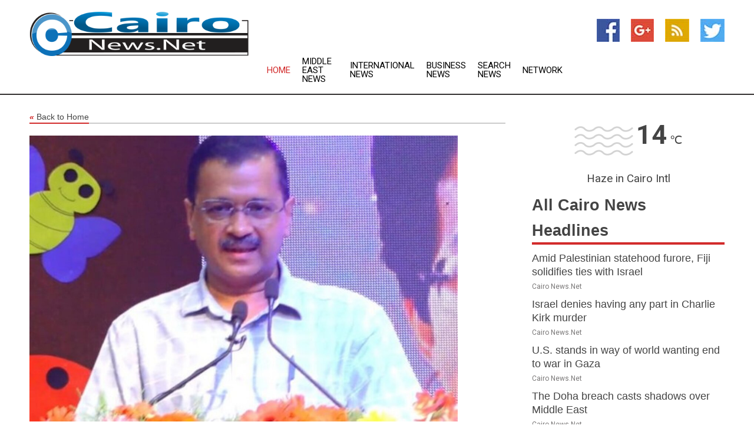

--- FILE ---
content_type: text/html; charset=utf-8
request_url: https://www.caironews.net/news/273646134/god-tests-those-who-pursue-path-of-truth-he-is-testing-sisodia-says-kejriwal
body_size: 12942
content:
<!doctype html>
<html lang="en">
<head>
    <meta name="Powered By" content="Kreatio Platform" />
  <link rel="canonical" href="https://www.caironews.net/news/273646134/god-tests-those-who-pursue-path-of-truth-he-is-testing-sisodia-says-kejriwal"/>
  <meta charset="utf-8"/>
  <meta http-equiv="X-UA-Compatible" content="IE=edge"/>
  <meta name="viewport" content="width=device-width, initial-scale=1, maximum-scale=1, user-scalable=no"/>
    <title>God tests those who pursue path of truth, He is testing Sisodia, says Kejriwal</title>
  <meta name="title" content="God tests those who pursue path of truth, He is testing Sisodia, says Kejriwal">
  <meta name="description" content="God tests those who pursue the path of truth and He is testing AAP leader Manish Sisodia also in this way, said Delhi Chief Minister Arvind Kejriwal here on Sun"/>
  <meta name="keywords" content="Medical News, the cremation, that they, missing, children, teachers, manish sisodia, cremation, liquor policy, the liquor"/>
  <meta name="news_keywords" content="Cairo news, newspapers, egypt, egyptian, headlines, news, world, map, weather, cairo " />
  <meta name="robots" content="index, follow" />
  <meta name="revisit-after" content="1 Day" />
  <meta property="og:title" content="God tests those who pursue path of truth, He is testing Sisodia, says Kejriwal" />
  <meta property="og:site_name" content="Cairo News" />
  <meta property="og:url" content="https://www.caironews.net/news/273646134/god-tests-those-who-pursue-path-of-truth-he-is-testing-sisodia-says-kejriwal" />
  <meta property="og:description" content="God tests those who pursue the path of truth and He is testing AAP leader Manish Sisodia also in this way, said Delhi Chief Minister Arvind Kejriwal here on Sun"/>
  <meta property="og:image" content="https://image.chitra.live/api/v1/wps/be3028e/eb568dde-72c0-4d07-b319-c34d608b73d7/0/ani1679227455-600x315.jpg" />
  <meta property="og:type" content="article" />
  <meta property="og:locale" content="en_US" />
  <meta name="twitter:card" content="summary_large_image" />
  <meta name="twitter:site" content="@Cairo News" />
  <meta name="twitter:title" content="God tests those who pursue path of truth, He is testing Sisodia, says Kejriwal" />
  <meta name="twitter:description" content="God tests those who pursue the path of truth and He is testing AAP leader Manish Sisodia also in this way, said Delhi Chief Minister Arvind Kejriwal here on Sun"/>
  <meta name="twitter:image" content="https://image.chitra.live/api/v1/wps/be3028e/eb568dde-72c0-4d07-b319-c34d608b73d7/0/ani1679227455-600x315.jpg" />

  <link rel="shortcut icon" href="https://assets.kreatio.net/web/newsnet/favicons/favicon.ico"/>
  <link rel="stylesheet" type="text/css" href="https://assets.kreatio.net/web/newsnet/css/foundation.min.css">
  <link rel="stylesheet" type="text/css" href="https://assets.kreatio.net/web/newsnet/css/red_style.css">
  <link rel="stylesheet" type="text/css" href="https://cdnjs.cloudflare.com/ajax/libs/font-awesome/4.6.3//css/font-awesome.css">
  <script src="https://assets.kreatio.net/web/newsnet/js/app.js"></script>
  <link rel="stylesheet" href="https://cdnjs.cloudflare.com/ajax/libs/tinymce/6.8.2/skins/ui/oxide/skin.min.css">
  <script async src='https://securepubads.g.doubleclick.net/tag/js/gpt.js'></script>
  <script src='https://www.google.com/recaptcha/api.js'></script>
  <script>window.googletag = window.googletag || {cmd: []};
  googletag.cmd.push(function () {
      googletag.defineSlot('/21806386006/Bigpond_TOP/uaenews.net', [[970, 250], [728, 90], [970, 90]], 'div-gpt-ad-3852326-1')
          .addService(googletag.pubads());
      googletag.defineSlot('/21806386006/Bigpond_TOP/uaenews.net', [[300, 250], [300, 600], [160, 600], [120, 600], [320, 50]], 'div-gpt-ad-3852326-2')
          .addService(googletag.pubads());
      googletag.defineOutOfPageSlot('/21806386006/Bigpond_TOP/uaenews.net', 'div-gpt-ad-3852326-3')
          .addService(googletag.pubads());
      googletag.defineSlot('/21806386006/Bigpond_TOP/uaenews.net', [[1, 1]], 'div-gpt-ad-3852326-4')
          .addService(googletag.pubads());

      googletag.pubads().enableSingleRequest();
      googletag.pubads().collapseEmptyDivs();
      googletag.pubads().setCentering(true);
      googletag.enableServices();
  });</script>
  <script async src="https://paht.tech/c/uaenews.net.js"></script>

  <script type="text/javascript">
      window._mNHandle = window._mNHandle || {};
      window._mNHandle.queue = window._mNHandle.queue || [];
      medianet_versionId = "3121199";
  </script>
    <!-- taboola-->
    <script type="text/javascript">
        window._taboola = window._taboola || [];
        _taboola.push({article: 'auto'});
        !function (e, f, u, i) {
            if (!document.getElementById(i)) {
                e.async = 1;
                e.src = u;
                e.id = i;
                f.parentNode.insertBefore(e, f);
            }
        }(document.createElement('script'),
            document.getElementsByTagName('script')[0],
            '//cdn.taboola.com/libtrc/newsnet-network/loader.js',
            'tb_loader_script');
        if (window.performance && typeof window.performance.mark == 'function') {
            window.performance.mark('tbl_ic');
        }
    </script>
    <!--taboola-->
  <style>
      .tox .tox-statusbar {
          display: none !important;
      }
      .red{
          color: red;
      }
      .text h1,
      .text h2,
      .text h3,
      .text h4,
      .text h5,
      .text h6{
          font-size: 24px !important;
          font-weight: 700 !important;
      }
  </style>
</head>
<body>
<!-- header -->
  <!-- Component :: Main-Header--> 
<div class="row expanded header">
  <div class="large-4 columns logo hide-for-small-only">
    <a href="/"><img src="https://assets.kreatio.net/nn_logos/cairo-news.png" alt="Cairo News"></a></div>

  <div class="large-6 columns navigation">
    <div class="title-bar show-for-small-only"
         data-responsive-toggle="navigation-menu" data-hide-for="medium">
      <button class="menu-icon" type="button" data-toggle></button>
      <div class="title-bar-title" style="margin: 0 20px;">
        <a href="/"><img width="200px" src="https://assets.kreatio.net/nn_logos/cairo-news.png"></a>
      </div>
    </div>
    <div class="top-bar" id="navigation-menu">
      <div class="top-bar-left">
        <ul class="dropdown menu" data-dropdown-menu>
          <li class="active"><a href="/">Home</a></li>
            <li>
              <a href="/category/middle-east-news">Middle East
                News</a>
            </li>
            <li>
              <a href="/category/breaking-international-news">International
                News</a>
            </li>
            <li>
              <a href="/category/breaking-business-news">Business
                News</a>
            </li>
          <li><a href="/archive">Search News</a></li>
          <li><a href="http://www.themainstreammedia.com/">Network</a></li>
        </ul>
      </div>
    </div>
  </div>

  <div class="large-2 columns socail_icon hide-for-small-only">
    <ul class="menu float-right">
      <li><a href="http://www.facebook.com/pages/Cairo-News/146558652058539" target="_blank"><img
        src="https://assets.kreatio.net/web/newsnet/images/facebook.jpg"
        alt="facebook"></a></li>
      <li><a href="https://plus.google.com/117199425614237900384" target="_blank"><img
        src="https://assets.kreatio.net/web/newsnet/images/google_pls.jpg"
        alt="google"></a></li>
      <li><a href="https://feeds.caironews.net/rss/d7006824400aaac1" target="_blank"><img
        src="https://assets.kreatio.net/web/newsnet/images/rss_feed.jpg"
        alt="rss"></a></li>
      <li><a href="https://twitter.com/Cairo_News" target="_blank"><img
        src="https://assets.kreatio.net/web/newsnet/images/twitter.jpg"
        alt="twitter"></a></li>
    </ul>
      <!-- Component :: Header-Date--> 
<div class="remote_component" id = 587f77c1-772e-d205-d833-e133cfdf98e0></div>


  </div>
</div>


<!-- End of header -->

<!-- Ads -->
<div class="row expanded ad_temp">

  <!-- Ad 728x90 (TOP) -->
  <div
    class="large-12 medium-12 columns text-left top_add hide-for-small-only">

    <center>
      <div id='div-gpt-ad-3852326-1'>
        <script>
            googletag.cmd.push(function () {
                googletag.display('div-gpt-ad-3852326-1');
            });
        </script>
      </div>
    </center>

  </div>
  <!-- End of ad -->

</div>
<!-- End of ads -->


<div class="row expanded content">
  <div class="large-9 medium-8 columns left_content">
    <div class="row expanded breadcrum">
      <div class="large-12 medium-12 columns">
        <h4>
          <span><a href="/"><i>«</i>Back to Home</a></span>
        </h4>
      </div>
    </div>
    <div class="row expanded single_news">
  <div class="large-12 columns">
    <div class="article_image">
        <img src="https://image.chitra.live/api/v1/wps/eb1acec/eb568dde-72c0-4d07-b319-c34d608b73d7/0/ani1679227455-1156x770.jpg" alt="God tests those who pursue path of truth, He is testing Sisodia, says Kejriwal" width="100%">
    </div>
    <div class="title_text">
      <h2>
        <a href="#">God tests those who pursue path of truth, He is testing Sisodia, says Kejriwal</a>
      </h2>
      <p>ANI
        <br>19 Mar 2023, 17:25 GMT+
          </p>
    </div>
    <div class="detail_text">
      <div class="text">
            <p>New Delhi [India], March 19 (ANI): God tests those who pursue the path of truth and He is testing AAP leader Manish Sisodia also in this way, said Delhi Chief Minister Arvind Kejriwal here on Sunday.</p><p>Kejriwal made these remarks while inaugurating a new School of Specialized Excellence in Rohini.</p><p>While addressing the public at the event he said, "King Harishchandra was a great king. So God tested him to see how truthful he was. His entire kingdom was snatched away, his son died and when his wife took him to the cremation ground, she didn't even have money to pay for the cremation. This is how God tests. In the same way, God is also testing Manish Sisodia. Manish Sisodia will pass the test with 100 per cent and come back soon to you. Children, when you pray to God in the morning, pray for the health and well-being of Manish Sisodia."Kejriwal also said that children and teachers are missing Sisodia in the state.</p><p>"Manish Sisodia is not with us today. Just a few days ago some children came to me and said that they are missing Manish Sisodia a lot. So I told him that we were also missing him a lot, and many teachers say that they are also missing him. The children said that false cases have allegedly been filed against him and he has been falsely implicated. I said that the whole world knows this," he said.</p><p>"Manish Sisodia has sent a message to children that he is fine and children should not worry. They should focus on their studies. He is worried about your studies and health even," he added.</p><p>On Friday, the Rouse Avenue Court in Delhi extended former Delhi Deputy Chief Minister Manish Sisodia's Enforcement Directorate (ED) remand by five more days in a money laundering case pertaining to alleged irregularities in the framing and implementation of the excise policy of GNCTD.</p><p>ED on March 9 had arrested Sisodia in the liquor policy case, after hours of questioning at Tihar Jail.</p>Prior to ED arrest, Sisodia was arrested by the CBI in the liquor policy case on February 26 and was sent to 14-day judicial custody on March 6. (ANI)
        <p></p>
      </div>
    </div>
  </div>
  <div class="large-12 medium-12 columns share_icon">
    <h3>
      <span><a href="#">Share article:</a></span>
    </h3>
    <div class="sharethis-inline-share-buttons"></div>
  </div>
  <div class="large-12 medium-12 columns hide-for-small-only">
    <div class="detail_text">
      <div id="contentad338226"></div>
      <script type="text/javascript">
          (function (d) {
              var params =
                  {
                      id: "d5a9be96-e246-4ac5-9d21-4b034439109c",
                      d: "ZGVsaGluZXdzLm5ldA==",
                      wid: "338226",
                      cb: (new Date()).getTime()
                  };

              var qs = [];
              for (var key in params) qs.push(key + '=' + encodeURIComponent(params[key]));
              var s = d.createElement('script');
              s.type = 'text/javascript';
              s.async = true;
              var p = 'https:' == document.location.protocol ? 'https' : 'http';
              s.src = p + "://api.content-ad.net/Scripts/widget2.aspx?" + qs.join('&');
              d.getElementById("contentad338226").appendChild(s);
          })(document);
      </script>
    </div>
  </div>
</div>

    <div class="column row collapse show-for-small-only">
      <div class="large-12 medium-12 columns">

        <div id='div-gpt-ad-3852326-2'>
          <script>
              googletag.cmd.push(function() {
                  googletag.display('div-gpt-ad-3852326-2');
              });
          </script>
        </div>

      </div>
    </div>
    <!-- Ad 600x250 -->
    <div class="row column collapse">
      <div class="large-12 medium-12 columns">

        <div id="318873353">
          <script type="text/javascript">
              try {
                  window._mNHandle.queue.push(function (){
                      window._mNDetails.loadTag("318873353", "600x250", "318873353");
                  });
              }
              catch (error) {}
          </script>
        </div>

      </div>
    </div>
    <!-- End of ad -->
    <!-- Taboola -->
    <div class="row column collapse">
  <div class="large-12 medium-12 columns">

    <div id="taboola-below-article-thumbnails"></div>
    <script type="text/javascript">
        window._taboola = window._taboola || [];
        _taboola.push({
            mode: 'alternating-thumbnails-a',
            container: 'taboola-below-article-thumbnails',
            placement: 'Below Article Thumbnails',
            target_type: 'mix'
        });
    </script>

  </div>
</div>

    <!-- Taboola -->
    <div class="row expanded moreus_news" ng-controller="MoreCtrl">
  <div class="large-12 medium-12 columns">
    <h3><span>More Cairo News</span></h3>
    <a href="/category/egypt-news" class="access_more">Access More</a>
  </div>
    <div class="large-6 columns">
        <div class="media-object">
          <div class="media-object-section">
            <a href="/news/278592237/amid-palestinian-statehood-furore-fiji-solidifies-ties-with-israel">
              <img src="https://image.chitra.live/api/v1/wps/9f01549/0a0cdd35-12f9-48a5-8513-7f4a9b676fa5/1/Netanyahu-and-Rabuka-200x200.jpg" width="153px">
            </a>
          </div>
          <div class="media-object-section">
            <h5><a title="" href="/news/278592237/amid-palestinian-statehood-furore-fiji-solidifies-ties-with-israel">Amid Palestinian statehood furore, Fiji solidifies ties with Israel</a>
</h5>
            <p class="date">Cairo News.Net</p>
          </div>
        </div>
        <div class="media-object">
          <div class="media-object-section">
            <a href="/news/278589699/israel-denies-having-any-part-in-charlie-kirk-murder">
              <img src="https://image.chitra.live/api/v1/wps/1e574cd/3edc17b2-d0fd-4bf8-9fd1-4c296dcb8312/1/Netanyahu-PMO-GPO-200x200.jpg" width="153px">
            </a>
          </div>
          <div class="media-object-section">
            <h5><a title="" href="/news/278589699/israel-denies-having-any-part-in-charlie-kirk-murder">Israel denies having any part in Charlie Kirk murder</a>
</h5>
            <p class="date">Cairo News.Net</p>
          </div>
        </div>
        <div class="media-object">
          <div class="media-object-section">
            <a href="/news/278587794/u-s-stands-in-way-of-world-wanting-end-to-war-in-gaza">
              <img src="https://image.chitra.live/api/v1/wps/2cfedc0/9c6bd853-b9ea-4567-b7e2-1c254d39654e/1/US-at-UNSC-19-Sep25-200x200.jpeg" width="153px">
            </a>
          </div>
          <div class="media-object-section">
            <h5><a title="" href="/news/278587794/u-s-stands-in-way-of-world-wanting-end-to-war-in-gaza">U.S. stands in way of world wanting end to war in Gaza</a>
</h5>
            <p class="date">Cairo News.Net</p>
          </div>
        </div>
        <div class="media-object">
          <div class="media-object-section">
            <a href="/news/278583110/the-doha-breach-casts-shadows-over-middle-east">
              <img src="https://image.chitra.live/api/v1/wps/32192c8/e0cac65f-fb08-4dcf-8d2f-8a4490ef9f41/3/Israel-F35a-F15s-IAF-200x200.jpeg" width="153px">
            </a>
          </div>
          <div class="media-object-section">
            <h5><a title="" href="/news/278583110/the-doha-breach-casts-shadows-over-middle-east">The Doha breach casts shadows over Middle East</a>
</h5>
            <p class="date">Cairo News.Net</p>
          </div>
        </div>
        <div class="media-object">
          <div class="media-object-section">
            <a href="/news/278591127/egypt-hails-portugal-decision-to-recognise-palestinian-state">
              <img src="https://image.chitra.live/api/v1/wps/3e7d3f4/93577036-0044-4b68-9552-27a9ac1004a6/0/ANI-20250921091141-200x200.jpg" width="153px">
            </a>
          </div>
          <div class="media-object-section">
            <h5><a title="" href="/news/278591127/egypt-hails-portugal-decision-to-recognise-palestinian-state">Egypt hails Portugal&#39;s decision to recognise Palestinian state</a>
</h5>
            <p class="date">Cairo News.Net</p>
          </div>
        </div>
        <div class="media-object">
          <div class="media-object-section">
            <a href="/news/278590987/trump-claims-he-ended-india-pakistan-conflict-says-he-deserves-nobel-prize-for-ending-seven-wars">
              <img src="https://image.chitra.live/api/v1/wps/74a7133/c59f14ff-f92c-4790-8c20-107c9838fce2/0/ANI-20250921065823-200x200.jpg" width="153px">
            </a>
          </div>
          <div class="media-object-section">
            <h5><a title="" href="/news/278590987/trump-claims-he-ended-india-pakistan-conflict-says-he-deserves-nobel-prize-for-ending-seven-wars">Trump claims he ended India-Pakistan conflict, says he deserves Nobel Prize for &quot;ending seven wars&quot;</a>
</h5>
            <p class="date">Cairo News.Net</p>
          </div>
        </div>
        <div class="media-object">
          <div class="media-object-section">
            <a href="/news/278590623/over-125-uae-aid-trucks-entered-gaza-via-egyptian-rafah-crossing-in-two-weeks">
              <img src="https://image.chitra.live/api/v1/wps/7f37a6f/1cdb7b4e-92a3-4e57-bba8-084cbc4f2d2d/0/ANI-20250920231726-200x200.jpg" width="153px">
            </a>
          </div>
          <div class="media-object-section">
            <h5><a title="" href="/news/278590623/over-125-uae-aid-trucks-entered-gaza-via-egyptian-rafah-crossing-in-two-weeks">Over 125 UAE aid trucks entered Gaza via Egyptian Rafah crossing in two weeks</a>
</h5>
            <p class="date">Cairo News.Net</p>
          </div>
        </div>
        <div class="media-object">
          <div class="media-object-section">
            <a href="/news/278590289/egypt-hails-portugal-decision-to-recognise-palestinian-state">
              <img src="https://image.chitra.live/api/v1/wps/ac2643a/1d987bfb-db17-4290-b1c9-76c9013e110d/0/MDVkMzE2NjUtYTU-200x200.jpg" width="153px">
            </a>
          </div>
          <div class="media-object-section">
            <h5><a title="" href="/news/278590289/egypt-hails-portugal-decision-to-recognise-palestinian-state">Egypt hails Portugal&#39;s decision to recognise Palestinian state</a>
</h5>
            <p class="date">Cairo News.Net</p>
          </div>
        </div>
        <div class="media-object">
          <div class="media-object-section">
            <a href="/news/278590119/india-greece-bilateral-maritime-exercise-marks-milestone-in-defence-cooperation">
              <img src="https://image.chitra.live/api/v1/wps/94a901a/1eeb54a3-7fe0-48c3-986a-e3c61feac3ad/0/ANI-20250920134438-200x200.jpg" width="153px">
            </a>
          </div>
          <div class="media-object-section">
            <h5><a title="" href="/news/278590119/india-greece-bilateral-maritime-exercise-marks-milestone-in-defence-cooperation">India-Greece bilateral maritime exercise marks milestone in defence cooperation</a>
</h5>
            <p class="date">Cairo News.Net</p>
          </div>
        </div>
        <div class="media-object">
          <div class="media-object-section">
            <a href="/news/278590007/over-125-uae-aid-trucks-entered-gaza-via-egyptian-rafah-crossing">
              <img src="https://image.chitra.live/api/v1/wps/85a8680/50d565e1-85f2-41e5-854f-55dcf868b12a/0/MGJhNzkwYmQtZDk-200x200.jpg" width="153px">
            </a>
          </div>
          <div class="media-object-section">
            <h5><a title="" href="/news/278590007/over-125-uae-aid-trucks-entered-gaza-via-egyptian-rafah-crossing">Over 125 UAE aid trucks entered Gaza via Egyptian Rafah crossing</a>
</h5>
            <p class="date">Cairo News.Net</p>
          </div>
        </div>
        <div class="media-object">
          <div class="media-object-section">
            <a href="/news/278590222/over-125-uae-aid-trucks-entered-gaza-via-egyptian-rafah-crossing-in-two-weeks">
              <img src="https://image.chitra.live/api/v1/wps/3a3330f/d3cb8303-4f5a-4fe6-b091-93148444fe70/0/MGY0YTA3ZTctZGJ-200x200.jpg" width="153px">
            </a>
          </div>
          <div class="media-object-section">
            <h5><a title="" href="/news/278590222/over-125-uae-aid-trucks-entered-gaza-via-egyptian-rafah-crossing-in-two-weeks">Over 125 UAE aid trucks entered Gaza via Egyptian Rafah crossing in two weeks</a>
</h5>
            <p class="date">Cairo News.Net</p>
          </div>
        </div>
    </div>
    <div class="large-6 columns">
        <div class="media-object">
          <div class="media-object-section">
            <a href="/news/278588663/israel-may-win-in-gaza-but-at-what-cost">
              <img src="https://image.chitra.live/api/v1/wps/3424b77/6563763e-f625-458b-96f6-ced36f352e0f/0/NzNkOTdlNDgtMzE-200x200.jpg" width="153px">
            </a>
          </div>
          <div class="media-object-section">
            <h5><a title="" href="/news/278588663/israel-may-win-in-gaza-but-at-what-cost">Israel may win in Gaza. But at what cost</a>
</h5>
            <p class="date">Cairo News.Net</p>
          </div>
        </div>
        <div class="media-object">
          <div class="media-object-section">
            <a href="/news/278588645/israel-suspends-gaza-aid-from-jordan-following-attack">
              <img src="https://image.chitra.live/api/v1/wps/1360d73/2718b7ea-05b0-4214-a82b-1fd09f474183/0/ANI-20250919171953-200x200.jpg" width="153px">
            </a>
          </div>
          <div class="media-object-section">
            <h5><a title="" href="/news/278588645/israel-suspends-gaza-aid-from-jordan-following-attack">Israel suspends Gaza aid from Jordan following attack</a>
</h5>
            <p class="date">Cairo News.Net</p>
          </div>
        </div>
        <div class="media-object">
          <div class="media-object-section">
            <a href="/news/278588195/nahyan-bin-mubarak-honours-healthcare-institutions-at-golden-initiative-awards">
              <img src="https://image.chitra.live/api/v1/wps/04bd179/f537ed37-362f-4d81-b853-f6f9b86175ff/0/OTkyYWI5MzEtNTQ-200x200.jpg" width="153px">
            </a>
          </div>
          <div class="media-object-section">
            <h5><a title="" href="/news/278588195/nahyan-bin-mubarak-honours-healthcare-institutions-at-golden-initiative-awards">Nahyan bin Mubarak honours healthcare institutions at Golden Initiative Awards</a>
</h5>
            <p class="date">Cairo News.Net</p>
          </div>
        </div>
        <div class="media-object">
          <div class="media-object-section">
            <a href="/news/278587710/egyptian-student-bridging-continents-through-skills-in-north-china">
              <img src="https://image.chitra.live/api/v1/wps/256fbe1/25dc2c54-2f67-4a5d-a862-020cfef0ac93/0/XxjwshE000097-20250919-CBMFN0A001-200x200.jpg" width="153px">
            </a>
          </div>
          <div class="media-object-section">
            <h5><a title="" href="/news/278587710/egyptian-student-bridging-continents-through-skills-in-north-china">Egyptian student bridging continents through skills in north China</a>
</h5>
            <p class="date">Cairo News.Net</p>
          </div>
        </div>
        <div class="media-object">
          <div class="media-object-section">
            <a href="/news/278587520/us-revokes-indias-sanctions-waiver-on-india-for-key-iranian-port">
              <img src="https://image.chitra.live/api/v1/wps/b89becc/94b09dc0-35e7-4a22-9ce7-0584aebd96a1/0/MmEzMWIwNTAtZWR-200x200.jpg" width="153px">
            </a>
          </div>
          <div class="media-object-section">
            <h5><a title="" href="/news/278587520/us-revokes-indias-sanctions-waiver-on-india-for-key-iranian-port">US revokes Indias sanctions waiver on India for key Iranian port</a>
</h5>
            <p class="date">Cairo News.Net</p>
          </div>
        </div>
        <div class="media-object">
          <div class="media-object-section">
            <a href="/news/278587493/us-revokes-indias-sanctions-waiver-for-key-iranian-port">
              <img src="https://image.chitra.live/api/v1/wps/fdc610c/f9727e75-16fc-48cb-9602-52dd9b09c7ab/0/NmQyMzYyYjItZGY-200x200.jpg" width="153px">
            </a>
          </div>
          <div class="media-object-section">
            <h5><a title="" href="/news/278587493/us-revokes-indias-sanctions-waiver-for-key-iranian-port">US revokes Indias sanctions waiver for key Iranian port</a>
</h5>
            <p class="date">Cairo News.Net</p>
          </div>
        </div>
        <div class="media-object">
          <div class="media-object-section">
            <a href="/news/278587268/us-revokes-sanctions-waiver-on-india-for-key-iran-port">
              <img src="https://image.chitra.live/api/v1/wps/d9326b8/69105d44-f51f-4103-a0d8-354ecb606f98/0/YTQwMDg4Y2EtNDA-200x200.jpg" width="153px">
            </a>
          </div>
          <div class="media-object-section">
            <h5><a title="" href="/news/278587268/us-revokes-sanctions-waiver-on-india-for-key-iran-port">US revokes sanctions waiver on India for key Iran port</a>
</h5>
            <p class="date">Cairo News.Net</p>
          </div>
        </div>
        <div class="media-object">
          <div class="media-object-section">
            <a href="/news/278586019/china-to-test-arctic-express-route-to-europe">
              <img src="https://image.chitra.live/api/v1/wps/a28c67a/0d96a98e-7079-4b20-a283-28d1f3287f93/0/N2Q3MjhlNDctODM-200x200.jpg" width="153px">
            </a>
          </div>
          <div class="media-object-section">
            <h5><a title="" href="/news/278586019/china-to-test-arctic-express-route-to-europe">China to test Arctic express route to Europe</a>
</h5>
            <p class="date">Cairo News.Net</p>
          </div>
        </div>
        <div class="media-object">
          <div class="media-object-section">
            <a href="/news/278585498/uae-will-remain-beacon-of-culture-knowledge-prosperity-regionally-globally-nahyan-bin-mubarak">
              <img src="https://image.chitra.live/api/v1/wps/c6f5f4e/3dbe754d-37d1-42cc-92c4-90c1a9d5e373/0/MzVmNjhlYmUtMzA-200x200.jpg" width="153px">
            </a>
          </div>
          <div class="media-object-section">
            <h5><a title="" href="/news/278585498/uae-will-remain-beacon-of-culture-knowledge-prosperity-regionally-globally-nahyan-bin-mubarak">UAE will remain beacon of culture, knowledge, prosperity regionally, globally: Nahyan bin Mubarak</a>
</h5>
            <p class="date">Cairo News.Net</p>
          </div>
        </div>
        <div class="media-object">
          <div class="media-object-section">
            <a href="/news/278585411/egypt-spain-sign-first-of-its-kind-development-partnership-agreement">
              <img src="https://image.chitra.live/api/v1/wps/8138d3f/6d1b1b71-6a03-43fb-885c-fa48a081e518/0/NDVjZGZmOGUtOTB-200x200.jpg" width="153px">
            </a>
          </div>
          <div class="media-object-section">
            <h5><a title="" href="/news/278585411/egypt-spain-sign-first-of-its-kind-development-partnership-agreement">Egypt, Spain sign first-of-its-kind Development Partnership Agreement</a>
</h5>
            <p class="date">Cairo News.Net</p>
          </div>
        </div>
    </div>
</div>

    <div class="column row collapse show-for-small-only">
      <div class="large-12 medium-12 columns">

        <div id='div-gpt-ad-3852326-2'>
          <script>
              googletag.cmd.push(function() {
                  googletag.display('div-gpt-ad-3852326-2');
              });
          </script>
        </div>

      </div>
    </div>
    <div class="row expanded">
      <div class="large-12 medium-12 columns">
        <div class="row expanded signupnws">
          <div class="large-6 columns">
            <h2>Sign up for Cairo News</h2>
            <p>a daily newsletter full of things to discuss over
              drinks.and the great thing is that it's on the house!</p>
          </div>
          <div class="large-6 columns">
            <form
              action="https://subscription.themainstreammedia.com/?p=subscribe"
              method="post">
              <input type="text" name="email" placeholder="Your email address"
                     required>
              <button type="submit" class="button">Submit</button>
            </form>
          </div>
        </div>
      </div>
    </div>
    <div class="row expanded single_news">
      <div
        class="large-12 medium-12 columns text-center hide-for-small-only">
        <div class="detail_text"></div>
      </div>
    </div>
  </div>
  <!-- Side bar -->
    <div class="large-3 medium-4 columns right_sidebar">
    <!-- weather -->
      <!-- Component :: Weather-Block--> 
<div class="remote_component" id = 9690c96f-dc4b-9209-9a32-98af0c17491b></div>


    <!-- End of weather -->

    <!-- All headlines -->
    <div class="row column headline">
  <div class="large-12 medium-12 columns">
    <h3>
      <span><a href="/category/egypt-news">All Cairo News Headlines</a></span>
    </h3>
    <div class="outer_head">
        <div class="single_head">
          <h6>
            <a title="" href="/news/278592237/amid-palestinian-statehood-furore-fiji-solidifies-ties-with-israel">Amid Palestinian statehood furore, Fiji solidifies ties with Israel</a>

          </h6>
          <p class="date">Cairo News.Net</p>
        </div>
        <div class="single_head">
          <h6>
            <a title="" href="/news/278589699/israel-denies-having-any-part-in-charlie-kirk-murder">Israel denies having any part in Charlie Kirk murder</a>

          </h6>
          <p class="date">Cairo News.Net</p>
        </div>
        <div class="single_head">
          <h6>
            <a title="" href="/news/278587794/u-s-stands-in-way-of-world-wanting-end-to-war-in-gaza">U.S. stands in way of world wanting end to war in Gaza</a>

          </h6>
          <p class="date">Cairo News.Net</p>
        </div>
        <div class="single_head">
          <h6>
            <a title="" href="/news/278583110/the-doha-breach-casts-shadows-over-middle-east">The Doha breach casts shadows over Middle East</a>

          </h6>
          <p class="date">Cairo News.Net</p>
        </div>
        <div class="single_head">
          <h6>
            <a title="" href="/news/278591127/egypt-hails-portugal-decision-to-recognise-palestinian-state">Egypt hails Portugal&#39;s decision to recognise Palestinian state</a>

          </h6>
          <p class="date">Cairo News.Net</p>
        </div>
        <div class="single_head">
          <h6>
            <a title="" href="/news/278590987/trump-claims-he-ended-india-pakistan-conflict-says-he-deserves-nobel-prize-for-ending-seven-wars">Trump claims he ended India-Pakistan conflict, says he deserves Nobel Prize for &quot;ending seven wars&quot;</a>

          </h6>
          <p class="date">Cairo News.Net</p>
        </div>
        <div class="single_head">
          <h6>
            <a title="" href="/news/278590623/over-125-uae-aid-trucks-entered-gaza-via-egyptian-rafah-crossing-in-two-weeks">Over 125 UAE aid trucks entered Gaza via Egyptian Rafah crossing in two weeks</a>

          </h6>
          <p class="date">Cairo News.Net</p>
        </div>
        <div class="single_head">
          <h6>
            <a title="" href="/news/278590289/egypt-hails-portugal-decision-to-recognise-palestinian-state">Egypt hails Portugal&#39;s decision to recognise Palestinian state</a>

          </h6>
          <p class="date">Cairo News.Net</p>
        </div>
        <div class="single_head">
          <h6>
            <a title="" href="/news/278590119/india-greece-bilateral-maritime-exercise-marks-milestone-in-defence-cooperation">India-Greece bilateral maritime exercise marks milestone in defence cooperation</a>

          </h6>
          <p class="date">Cairo News.Net</p>
        </div>
        <div class="single_head">
          <h6>
            <a title="" href="/news/278590007/over-125-uae-aid-trucks-entered-gaza-via-egyptian-rafah-crossing">Over 125 UAE aid trucks entered Gaza via Egyptian Rafah crossing</a>

          </h6>
          <p class="date">Cairo News.Net</p>
        </div>
        <div class="single_head">
          <h6>
            <a title="" href="/news/278590222/over-125-uae-aid-trucks-entered-gaza-via-egyptian-rafah-crossing-in-two-weeks">Over 125 UAE aid trucks entered Gaza via Egyptian Rafah crossing in two weeks</a>

          </h6>
          <p class="date">Cairo News.Net</p>
        </div>
        <div class="single_head">
          <h6>
            <a title="" href="/news/278588663/israel-may-win-in-gaza-but-at-what-cost">Israel may win in Gaza. But at what cost</a>

          </h6>
          <p class="date">Cairo News.Net</p>
        </div>
        <div class="single_head">
          <h6>
            <a title="" href="/news/278588645/israel-suspends-gaza-aid-from-jordan-following-attack">Israel suspends Gaza aid from Jordan following attack</a>

          </h6>
          <p class="date">Cairo News.Net</p>
        </div>
        <div class="single_head">
          <h6>
            <a title="" href="/news/278588195/nahyan-bin-mubarak-honours-healthcare-institutions-at-golden-initiative-awards">Nahyan bin Mubarak honours healthcare institutions at Golden Initiative Awards</a>

          </h6>
          <p class="date">Cairo News.Net</p>
        </div>
        <div class="single_head">
          <h6>
            <a title="" href="/news/278587710/egyptian-student-bridging-continents-through-skills-in-north-china">Egyptian student bridging continents through skills in north China</a>

          </h6>
          <p class="date">Cairo News.Net</p>
        </div>
        <div class="single_head">
          <h6>
            <a title="" href="/news/278587493/us-revokes-indias-sanctions-waiver-for-key-iranian-port">US revokes Indias sanctions waiver for key Iranian port</a>

          </h6>
          <p class="date">Cairo News.Net</p>
        </div>
        <div class="single_head">
          <h6>
            <a title="" href="/news/278587268/us-revokes-sanctions-waiver-on-india-for-key-iran-port">US revokes sanctions waiver on India for key Iran port</a>

          </h6>
          <p class="date">Cairo News.Net</p>
        </div>
        <div class="single_head">
          <h6>
            <a title="" href="/news/278587520/us-revokes-indias-sanctions-waiver-on-india-for-key-iranian-port">US revokes Indias sanctions waiver on India for key Iranian port</a>

          </h6>
          <p class="date">Cairo News.Net</p>
        </div>
        <div class="single_head">
          <h6>
            <a title="" href="/news/278586019/china-to-test-arctic-express-route-to-europe">China to test Arctic express route to Europe</a>

          </h6>
          <p class="date">Cairo News.Net</p>
        </div>
        <div class="single_head">
          <h6>
            <a title="" href="/news/278585498/uae-will-remain-beacon-of-culture-knowledge-prosperity-regionally-globally-nahyan-bin-mubarak">UAE will remain beacon of culture, knowledge, prosperity regionally, globally: Nahyan bin Mubarak</a>

          </h6>
          <p class="date">Cairo News.Net</p>
        </div>
        <div class="single_head">
          <h6>
            <a title="" href="/news/278585411/egypt-spain-sign-first-of-its-kind-development-partnership-agreement">Egypt, Spain sign first-of-its-kind Development Partnership Agreement</a>

          </h6>
          <p class="date">Cairo News.Net</p>
        </div>
        <div class="single_head">
          <h6>
            <a title="" href="/news/278585342/somalia-ready-to-mediate-nile-water-talks-president">Somalia ready to mediate Nile water talks  president</a>

          </h6>
          <p class="date">Cairo News.Net</p>
        </div>
        <div class="single_head">
          <h6>
            <a title="" href="/news/278585925/why-egypt-is-not-bowing-to-pressure-to-accept-palestinian-refugees">Why Egypt is not bowing to pressure to accept Palestinian refugees</a>

          </h6>
          <p class="date">Cairo News.Net</p>
        </div>
        <div class="single_head">
          <h6>
            <a title="" href="/news/278584160/julian-fernandez-strikes-late-as-nycfc-edges-crew-at-yankee-stadium">Julian Fernandez strikes late as NYCFC edges Crew at Yankee Stadium</a>

          </h6>
          <p class="date">Cairo News.Net</p>
        </div>
        <div class="single_head">
          <h6>
            <a title="" href="/news/278583994/egypt-cairo-red-crescent-gaza-humanitarian-aid-effort">EGYPT-CAIRO-RED CRESCENT-GAZA HUMANITARIAN AID-EFFORT</a>

          </h6>
          <p class="date">Cairo News.Net</p>
        </div>
        <div class="single_head">
          <h6>
            <a title="" href="/news/278583159/egypt-grants-unique-terms-to-russian-companies">Egypt grants &#39;unique&#39; terms to Russian companies</a>

          </h6>
          <p class="date">Cairo News.Net</p>
        </div>
        <div class="single_head">
          <h6>
            <a title="" href="/news/278583134/egypt-grants-unique-terms-to-russian-companies">Egypt grants unique terms to Russian companies</a>

          </h6>
          <p class="date">Cairo News.Net</p>
        </div>
        <div class="single_head">
          <h6>
            <a title="" href="/news/278581634/high-scoring-crew-must-adapt-without-diego-rossi-vs-nycfc">High-scoring Crew must adapt without Diego Rossi vs. NYCFC</a>

          </h6>
          <p class="date">Cairo News.Net</p>
        </div>
        <div class="single_head">
          <h6>
            <a title="" href="/news/278580610/spthe-philippines-pasay-city-volleyball-fivb-mens-world-championship-2025-phi-vs-egy">(SP)THE PHILIPPINES-PASAY CITY-VOLLEYBALL-FIVB MEN&#39;S WORLD CHAMPIONSHIP 2025-PHI VS EGY</a>

          </h6>
          <p class="date">Cairo News.Net</p>
        </div>
        <div class="single_head">
          <h6>
            <a title="" href="/news/278580663/refugee-protection-in-egypt-what-behind-the-return-train-to-sudan">Refugee protection in Egypt: what&#39;s behind the return train to Sudan</a>

          </h6>
          <p class="date">Cairo News.Net</p>
        </div>
        <div class="single_head">
          <h6>
            <a title="" href="/news/278578769/air-arabia-abu-dhabi-expands-reach-in-egypt-with-new-non-stop-flights-to-assiut">Air Arabia Abu Dhabi expands reach in Egypt with new non-stop flights to Assiut</a>

          </h6>
          <p class="date">Cairo News.Net</p>
        </div>
        <div class="single_head">
          <h6>
            <a title="" href="/news/278577737/sharjah-police-strengthens-security-ties-with-kazakhstan">Sharjah Police strengthens security ties with Kazakhstan</a>

          </h6>
          <p class="date">Cairo News.Net</p>
        </div>
        <div class="single_head">
          <h6>
            <a title="" href="/news/278576991/hamdan-humanitarian-ship-arrives-in-al-arish-under-operation-chivalrous-knight-3">Hamdan Humanitarian Ship arrives in Al Arish under &#39;Operation Chivalrous Knight 3&#39;</a>

          </h6>
          <p class="date">Cairo News.Net</p>
        </div>
        <div class="single_head">
          <h6>
            <a title="" href="/news/278576025/egypt-condemns-terrorist-attack-in-northwest-pakistan">Egypt condemns terrorist attack in northwest Pakistan</a>

          </h6>
          <p class="date">Cairo News.Net</p>
        </div>
        <div class="single_head">
          <h6>
            <a title="" href="/news/278575821/dragon-oil-strengthens-its-presence-in-egypt-through-new-agreement-with-egpc-to-execute-fresh-investments-in-gulf-of-suez">Dragon Oil strengthens its presence in Egypt through new agreement with EGPC to execute fresh investments in Gulf of Suez</a>

          </h6>
          <p class="date">Cairo News.Net</p>
        </div>
        <div class="single_head">
          <h6>
            <a title="" href="/news/278574362/nahyan-bin-mubarak-joins-iranian-community-celebration">Nahyan bin Mubarak joins Iranian community celebration</a>

          </h6>
          <p class="date">Cairo News.Net</p>
        </div>
        <div class="single_head">
          <h6>
            <a title="" href="/news/278571301/sharjah-narrative-forum-concludes-21st-session-in-egypt">Sharjah Narrative Forum concludes 21st session in Egypt</a>

          </h6>
          <p class="date">Cairo News.Net</p>
        </div>
        <div class="single_head">
          <h6>
            <a title="" href="/news/278569721/uae-delegation-visits-kurdistan-region-of-iraq-to-discuss-strengthening-joint-cooperation">UAE delegation visits Kurdistan Region of Iraq to discuss strengthening joint cooperation</a>

          </h6>
          <p class="date">Cairo News.Net</p>
        </div>
        <div class="single_head">
          <h6>
            <a title="" href="/news/278563581/egypt-strongly-condemns-israeli-attack-on-qatar">Egypt strongly condemns Israeli attack on Qatar</a>

          </h6>
          <p class="date">Cairo News.Net</p>
        </div>
        <div class="single_head">
          <h6>
            <a title="" href="/news/278558535/muslim-council-of-elders-expresses-solidarity-with-egypt-in-opposing-palestinian-displacement">Muslim Council of Elders expresses solidarity with Egypt in opposing Palestinian displacement</a>

          </h6>
          <p class="date">Cairo News.Net</p>
        </div>
        <div class="single_head">
          <h6>
            <a title="" href="/news/278555871/egypt-welcomes-al-adoption-of-resolution-on-joint-vision-for-regional-security">Egypt welcomes AL&#39;s adoption of resolution on joint vision for regional security</a>

          </h6>
          <p class="date">Cairo News.Net</p>
        </div>
        <div class="single_head">
          <h6>
            <a title="" href="/news/278552121/abdullah-bin-zayed-appoints-razan-al-mubarak-as-special-envoy-for-nature">Abdullah bin Zayed appoints Razan Al Mubarak as Special Envoy for Nature</a>

          </h6>
          <p class="date">Cairo News.Net</p>
        </div>
        <div class="single_head">
          <h6>
            <a title="" href="/news/278550437/emsteel-delivers-high-quality-u-type-sheet-piles-for-floating-bridge-across-suez-canal">EMSTEEL delivers high-quality U-type sheet piles for floating bridge across Suez Canal</a>

          </h6>
          <p class="date">Cairo News.Net</p>
        </div>
        <div class="single_head">
          <h6>
            <a title="" href="/news/278548447/egypt-welcomes-belgium-plan-to-recognise-palestinian-state-at-un">Egypt welcomes Belgium&#39;s plan to recognise Palestinian State at UN</a>

          </h6>
          <p class="date">Cairo News.Net</p>
        </div>
        <div class="single_head">
          <h6>
            <a title="" href="/news/278546209/egypt-condemns-continued-israeli-military-expansion-in-gaza">Egypt condemns continued Israeli military expansion in Gaza</a>

          </h6>
          <p class="date">Cairo News.Net</p>
        </div>
        <div class="single_head">
          <h6>
            <a title="" href="/news/278543587/uae-expresses-solidarity-with-egypt-conveys-condolences-over-victims-of-train-accident">UAE expresses solidarity with Egypt, conveys condolences over victims of train accident</a>

          </h6>
          <p class="date">Cairo News.Net</p>
        </div>
        <div class="single_head">
          <h6>
            <a title="" href="/news/278540302/uae-inaugurates-major-water-project-in-gaza">UAE inaugurates major water project in Gaza</a>

          </h6>
          <p class="date">Cairo News.Net</p>
        </div>
        <div class="single_head">
          <h6>
            <a title="" href="/news/278538216/fatima-bint-mubarak-commends-women-role-in-nation-building-at-adnoc-emirati-women-day-event">Fatima bint Mubarak commends women&#39;s role in nation-building at ADNOC&#39;s Emirati Women&#39;s Day event</a>

          </h6>
          <p class="date">Cairo News.Net</p>
        </div>
        <div class="single_head">
          <h6>
            <a title="" href="/news/278538111/uae-firm-joins-global-solar-partnership-in-egypt-with-220m-investment">UAE firm joins global solar partnership in Egypt with $220m investment</a>

          </h6>
          <p class="date">Cairo News.Net</p>
        </div>
        <div class="single_head">
          <h6>
            <a title="" href="/news/278536621/egyptian-prime-minister-egypt-uae-relations-set-model-for-arab-cooperation-support-for-regional-issues">Egyptian Prime Minister: Egypt-UAE relations set model for Arab cooperation, support for regional issues</a>

          </h6>
          <p class="date">Cairo News.Net</p>
        </div>
    </div>
  </div>
</div>



    <!-- Ad 300x600 (A) -->
    <div class="row column ad_600">
      <div class="large-12 medium-12 columns hide-for-small-only">

        <script id="mNCC" language="javascript">
            medianet_width = "300";
            medianet_height = "600";
            medianet_crid = "393315316";
            medianet_versionId = "3111299";
        </script>
        <script src="//contextual.media.net/nmedianet.js?cid=8CUG1R34Q"></script>

      </div>
    </div>
    <!-- End of ad -->

    <!-- Related News -->
    <div class=" row column business_news">
  <div class="large-12 medium-12 columns">
    <h3>
      <span>Middle East News</span>
    </h3>
      <div class="media-object">
        <div class="media-object-section">
          <a href="/news/278592237/amid-palestinian-statehood-furore-fiji-solidifies-ties-with-israel"><img width="153px" src="https://image.chitra.live/api/v1/wps/9f01549/0a0cdd35-12f9-48a5-8513-7f4a9b676fa5/1/Netanyahu-and-Rabuka-200x200.jpg" alt="Amid Palestinian statehood furore, Fiji solidifies ties with Israel"/></a>
        </div>
        <div class="media-object-section">
          <h6>
            <a title="" href="/news/278592237/amid-palestinian-statehood-furore-fiji-solidifies-ties-with-israel">Amid Palestinian statehood furore, Fiji solidifies ties with Israel</a>

          </h6>
          <p class="date">Cairo News.Net</p>
        </div>
      </div>
      <div class="media-object">
        <div class="media-object-section">
          <a href="/news/278589699/israel-denies-having-any-part-in-charlie-kirk-murder"><img width="153px" src="https://image.chitra.live/api/v1/wps/1e574cd/3edc17b2-d0fd-4bf8-9fd1-4c296dcb8312/1/Netanyahu-PMO-GPO-200x200.jpg" alt="Israel denies having any part in Charlie Kirk murder"/></a>
        </div>
        <div class="media-object-section">
          <h6>
            <a title="" href="/news/278589699/israel-denies-having-any-part-in-charlie-kirk-murder">Israel denies having any part in Charlie Kirk murder</a>

          </h6>
          <p class="date">Cairo News.Net</p>
        </div>
      </div>
      <div class="media-object">
        <div class="media-object-section">
          <a href="/news/278586783/israel-s-strikes-on-qatar-lead-to-saudi-arabia-pakistan-defense-deal"><img width="153px" src="https://image.chitra.live/api/v1/wps/c186b4d/9660f4ca-35b9-46a9-b3db-8841f7ff4c60/1/6-Saudi-Crowne-Prince-200x200.jpg" alt="Israel’s strikes on Qatar lead to Saudi Arabia-Pakistan defense deal"/></a>
        </div>
        <div class="media-object-section">
          <h6>
            <a title="" href="/news/278586783/israel-s-strikes-on-qatar-lead-to-saudi-arabia-pakistan-defense-deal">Israel’s strikes on Qatar lead to Saudi Arabia-Pakistan defense deal</a>

          </h6>
          <p class="date">Cairo News.Net</p>
        </div>
      </div>
      <div class="media-object">
        <div class="media-object-section">
          <a href="/news/278587794/u-s-stands-in-way-of-world-wanting-end-to-war-in-gaza"><img width="153px" src="https://image.chitra.live/api/v1/wps/2cfedc0/9c6bd853-b9ea-4567-b7e2-1c254d39654e/1/US-at-UNSC-19-Sep25-200x200.jpeg" alt="U.S. stands in way of world wanting end to war in Gaza"/></a>
        </div>
        <div class="media-object-section">
          <h6>
            <a title="" href="/news/278587794/u-s-stands-in-way-of-world-wanting-end-to-war-in-gaza">U.S. stands in way of world wanting end to war in Gaza</a>

          </h6>
          <p class="date">Cairo News.Net</p>
        </div>
      </div>
      <div class="media-object">
        <div class="media-object-section">
          <a href="/news/278583110/the-doha-breach-casts-shadows-over-middle-east"><img width="153px" src="https://image.chitra.live/api/v1/wps/32192c8/e0cac65f-fb08-4dcf-8d2f-8a4490ef9f41/3/Israel-F35a-F15s-IAF-200x200.jpeg" alt="The Doha breach casts shadows over Middle East"/></a>
        </div>
        <div class="media-object-section">
          <h6>
            <a title="" href="/news/278583110/the-doha-breach-casts-shadows-over-middle-east">The Doha breach casts shadows over Middle East</a>

          </h6>
          <p class="date">Cairo News.Net</p>
        </div>
      </div>
      <div class="media-object">
        <div class="media-object-section">
          <a href="/news/278579541/lebanon-ensure-draft-media-law-upholds-free-expression"><img width="153px" src="https://image.chitra.live/api/v1/wps/e9d3e33/82fbc4c9-6b5f-42bf-a6cf-8ec8fb6f7bac/0/ZTYzZjljNjYtZGJ-200x200.jpg" alt="Lebanon: Ensure Draft Media Law Upholds Free Expression"/></a>
        </div>
        <div class="media-object-section">
          <h6>
            <a title="" href="/news/278579541/lebanon-ensure-draft-media-law-upholds-free-expression">Lebanon: Ensure Draft Media Law Upholds Free Expression</a>

          </h6>
          <p class="date">Cairo News.Net</p>
        </div>
      </div>
    <div class="access_btn">
      <a href="/category/middle-east-news"
         class="access_more">Access More</a>
    </div>
  </div>
</div>

    <!-- End of Related News -->

    <!-- News Releases  -->
    <div class="row column news_releases">
  <div class="large-12 medium-12 columns">
    <div class="inner">
      <h3>News Releases</h3>
      <p>
        <span >Cairo News</span>.Net's News Release Publishing
        Service provides a medium for circulating your organization's
        news.
      </p>
      <form action="/news-releases" method="get">
        <button
          style="margin-left: 10px; font-size: 19px; font-family: Roboto, sans-serif;"
          href="/news-releases" type="submit" class="alert button">
          Click For Details</button>
      </form>
    </div>
  </div>
</div>

    <!-- End of News Releases  -->

    <div class=" row column business_news">
  <div class="large-12 medium-12 columns">
    <h3>
      <span>International News</span>
    </h3>
      <div class="media-object">
        <div class="media-object-section">
          <a href="As UK, Canada, Australia recognize Palestine, Fiji stands with Israel"><img width="153px" src="https://image.chitra.live/api/v1/wps/9f01549/0a0cdd35-12f9-48a5-8513-7f4a9b676fa5/1/Netanyahu-and-Rabuka-200x200.jpg" alt="Amid Palestinian statehood furore, Fiji solidifies ties with Israel"/></a>
        </div>
        <div class="media-object-section">
          <h6>
            <a title="" href="/news/278592237/amid-palestinian-statehood-furore-fiji-solidifies-ties-with-israel">Amid Palestinian statehood furore, Fiji solidifies ties with Israel</a>

          </h6>
          <p class="date">Cairo News.Net</p>
        </div>
      </div>
      <div class="media-object">
        <div class="media-object-section">
          <a href="UK&#39;s MI6 launches Silent Courier, a dark web for global intel"><img width="153px" src="https://image.chitra.live/api/v1/wps/2f82c93/7067bf3b-b7fd-43b5-b7d4-18214f3dffc8/2/6-MI6-200x200.jpg" alt="UK’s MI6 launches dark web portal to recruit informants"/></a>
        </div>
        <div class="media-object-section">
          <h6>
            <a title="" href="/news/278589134/uk-s-mi6-launches-dark-web-portal-to-recruit-informants">UK’s MI6 launches dark web portal to recruit informants</a>

          </h6>
          <p class="date">Cairo News.Net</p>
        </div>
      </div>
      <div class="media-object">
        <div class="media-object-section">
          <a href="Trump hails Kimmel suspension, threatens broadcasters&#39; licenses"><img width="153px" src="https://image.chitra.live/api/v1/wps/68969b8/27d220c6-4b43-4536-a265-388ba5d0fb38/2/5-Jimmy-Kimmel-200x200.jpg" alt="Trump targets TV networks after ABC drops Jimmy Kimmel"/></a>
        </div>
        <div class="media-object-section">
          <h6>
            <a title="" href="/news/278589129/trump-targets-tv-networks-after-abc-drops-jimmy-kimmel">Trump targets TV networks after ABC drops Jimmy Kimmel</a>

          </h6>
          <p class="date">Cairo News.Net</p>
        </div>
      </div>
      <div class="media-object">
        <div class="media-object-section">
          <a href="Netanyahu infers Qatar behind rumors of Israeli involvement in Kirk death"><img width="153px" src="https://image.chitra.live/api/v1/wps/1e574cd/3edc17b2-d0fd-4bf8-9fd1-4c296dcb8312/1/Netanyahu-PMO-GPO-200x200.jpg" alt="Israel denies having any part in Charlie Kirk murder"/></a>
        </div>
        <div class="media-object-section">
          <h6>
            <a title="" href="/news/278589699/israel-denies-having-any-part-in-charlie-kirk-murder">Israel denies having any part in Charlie Kirk murder</a>

          </h6>
          <p class="date">Cairo News.Net</p>
        </div>
      </div>
      <div class="media-object">
        <div class="media-object-section">
          <a href="China-Australia relations tested by Aussie-U.S. alliance "><img width="153px" src="https://image.chitra.live/api/v1/wps/677fbd0/744a589d-911b-4e1a-bd45-dfa97095a748/1/Albanese-Xi-China-X-200x200.jpeg" alt="U.S.-China rivalry leaves Australia stuck in the middle "/></a>
        </div>
        <div class="media-object-section">
          <h6>
            <a title="" href="/news/278588145/u-s-china-rivalry-leaves-australia-stuck-in-the-middle">U.S.-China rivalry leaves Australia stuck in the middle </a>

          </h6>
          <p class="date">Cairo News.Net</p>
        </div>
      </div>
      <div class="media-object">
        <div class="media-object-section">
          <a href="China declares nature reserve at disputed shoal in South China Sea"><img width="153px" src="https://image.chitra.live/api/v1/wps/88f620f/663d9a1e-4256-4a5a-b43f-412e2c57b8f3/1/8-Coral-reefs-200x200.jpg" alt="New marine reserve adds tension to Philippines-China standoff"/></a>
        </div>
        <div class="media-object-section">
          <h6>
            <a title="" href="/news/278586795/new-marine-reserve-adds-tension-to-philippines-china-standoff">New marine reserve adds tension to Philippines-China standoff</a>

          </h6>
          <p class="date">Cairo News.Net</p>
        </div>
      </div>
      <div class="media-object">
        <div class="media-object-section">
          <a href="Nationwide strikes disrupt France as workers protest budget cuts"><img width="153px" src="https://image.chitra.live/api/v1/wps/0d970bf/452e8847-b670-4dcd-8b0a-927e0dad91fa/1/5-S-bastien-Lecornu-200x200.jpg" alt="France faces major protests amid anger over spending plans"/></a>
        </div>
        <div class="media-object-section">
          <h6>
            <a title="" href="/news/278586765/france-faces-major-protests-amid-anger-over-spending-plans">France faces major protests amid anger over spending plans</a>

          </h6>
          <p class="date">Cairo News.Net</p>
        </div>
      </div>
      <div class="media-object">
        <div class="media-object-section">
          <a href="Saudi Arabia, Pakistan seal mutual defense pact amid regional tensions"><img width="153px" src="https://image.chitra.live/api/v1/wps/c186b4d/9660f4ca-35b9-46a9-b3db-8841f7ff4c60/1/6-Saudi-Crowne-Prince-200x200.jpg" alt="Israel’s strikes on Qatar lead to Saudi Arabia-Pakistan defense deal"/></a>
        </div>
        <div class="media-object-section">
          <h6>
            <a title="" href="/news/278586783/israel-s-strikes-on-qatar-lead-to-saudi-arabia-pakistan-defense-deal">Israel’s strikes on Qatar lead to Saudi Arabia-Pakistan defense deal</a>

          </h6>
          <p class="date">Cairo News.Net</p>
        </div>
      </div>
      <div class="media-object">
        <div class="media-object-section">
          <a href="US wields veto to perpetuate Gaza War at historic UNSC meeting "><img width="153px" src="https://image.chitra.live/api/v1/wps/2cfedc0/9c6bd853-b9ea-4567-b7e2-1c254d39654e/1/US-at-UNSC-19-Sep25-200x200.jpeg" alt="U.S. stands in way of world wanting end to war in Gaza"/></a>
        </div>
        <div class="media-object-section">
          <h6>
            <a title="" href="/news/278587794/u-s-stands-in-way-of-world-wanting-end-to-war-in-gaza">U.S. stands in way of world wanting end to war in Gaza</a>

          </h6>
          <p class="date">Cairo News.Net</p>
        </div>
      </div>
      <div class="media-object">
        <div class="media-object-section">
          <a href="Suspicious package sparks anthrax scare in Dublin"><img width="153px" src="https://image.chitra.live/api/v1/wps/82b5a34/fad90867-d79e-47fc-938f-b1d977576477/2/7-Ireland-anthrax-200x200.jpg" alt="Alert in Dublin after threatening package sent to Iona Institute"/></a>
        </div>
        <div class="media-object-section">
          <h6>
            <a title="" href="/news/278584152/alert-in-dublin-after-threatening-package-sent-to-iona-institute">Alert in Dublin after threatening package sent to Iona Institute</a>

          </h6>
          <p class="date">Cairo News.Net</p>
        </div>
      </div>
    <div class="access_btn">
      <a href="/category/breaking-international-news"
         class="access_more">Access More</a>
    </div>
  </div>
</div>

    <!-- Ad 336x280 -->
    <div class="row column ad_250 hide-for-small-only">
      <div class="large-12 medium-12 columns">

        <script id="mNCC" language="javascript">
            medianet_width = "300";
            medianet_height = "250";
            medianet_crid = "975428123";
            medianet_versionId = "3111299";
        </script>
        <script src="//contextual.media.net/nmedianet.js?cid=8CUG1R34Q"></script>

      </div>
    </div>
    <!-- End of ad -->

  </div>

</div>

<!-- footer -->
  <!-- Component :: Footer--> 
<div class="row expanded footer">
  <div class="large-12 medium-12 columns ">
    <div class="row">
      <div class="large-6 medium-12 columns">
        <h6>Cairo News.Net</h6>
        <div class="float-left map_img">
          <a href="/"><img
            src="https://assets.kreatio.net/web/newsnet/images/maps/cairo-news.png"/>
          </a>
        </div>
      </div>
      <div class="large-3 medium-6 columns footer_sitemap">
        <h6>SITE DATA</h6>
        <ul class="menu vertical">
          <li><a href="/">Home</a></li>
          <li><a href="/about">About Us</a></li>
          <li><a href="/news-releases">News Releases</a></li>
          <li><a href="/contact">Contact Us</a></li>
          <li><a href="/privacy">Privacy Policy</a></li>
          <li><a href="/terms-and-conditions">Terms and Conditions</a></li>
          <li><a href="/archive">Archives</a></li>
          <li><a href="/sitemap">Sitemap</a></li>
        </ul>
      </div>
      <div class="large-3 medium-6 columns footer_icon">
        <h6>CONNECT</h6>
        <ul class="menu vertical">
          <li><a href="http://www.facebook.com/pages/Cairo-News/146558652058539" target="_blank"><span
            class="social-icon"> <span class="icon icon-facebook">
										<i class="fa fa-thumbs-up" aria-hidden="true"></i>
								</span>
							</span>Facebook</a></li>
          <li><a href="https://twitter.com/Cairo_News" target="_blank"><span
            class="social-icon"> <span class="icon icon-facebook">
										<i class="fa fa-twitter" aria-hidden="true"> </i>
								</span>
							</span>Twitter</a></li>
          <li><a href="https://plus.google.com/117199425614237900384" target="_blank"><span
            class="social-icon"> <span class="icon icon-facebook">
										<i class="fa fa-google-plus" aria-hidden="true"></i>
								</span>
							</span>Google+</a></li>
          <li><a href="https://feeds.caironews.net/rss/d7006824400aaac1" target="_blank"><span
            class="social-icon"> <span class="icon icon-facebook">
										<i class="fa fa-rss" aria-hidden="true"></i>
								</span>
							</span>RSS</a></li>
          <li><a href="/contact"><span class="social-icon">
									<span class="icon icon-facebook"> <i
                    class="fa fa-envelope" aria-hidden="true"></i></span>
          </span>Contact Us</a></li>
        </ul>
      </div>
    </div>
  </div>
</div>
<div class="row expanded footer_bottom">
  <p>&copy; Copyright 1999-2025 Cairo News.Net -
    <a target="_blank" href="http://www.themainstreammedia.com\">Mainstream Media Ltd</a>.
    All rights reserved.</p>
</div>


<!-- End of footer -->
<!-- twitter -->
<script>!function (d, s, id) {
    var js, fjs = d.getElementsByTagName(s)[0], p = /^http:/.test(d.location) ? 'http' : 'https';
    if (!d.getElementById(id)) {
        js = d.createElement(s);
        js.id = id;
        js.src = p + "://platform.twitter.com/widgets.js";
        fjs.parentNode.insertBefore(js, fjs);
    }
}(document, "script", "twitter-wjs");</script>
<!-- App Script -->
<script
  src="https://assets.kreatio.net/web/newsnet/js/vendor/jquery.js"></script>
<script
  src="https://assets.kreatio.net/web/newsnet/js/vendor/foundation.min.js"></script>
<script> window.onload = foundationCall(); </script>
<div id='div-gpt-ad-3852326-3'>
  <script>
      googletag.cmd.push(function () {
          googletag.display('div-gpt-ad-3852326-3');
      });
  </script>
</div>

<div id='div-gpt-ad-3852326-4'>
  <script>
      googletag.cmd.push(function () {
          googletag.display('div-gpt-ad-3852326-4');
      });
  </script>
</div>
  <!--Taboola-->
  <script type="text/javascript">
      window._taboola = window._taboola || [];
      _taboola.push({flush: true});
  </script>
  <!--Taboola-->
  <script>
      window.onload = foundationCall();
      window.onload = loadOembedVideo();
  </script>
  <script type="text/javascript" src="//platform-api.sharethis.com/js/sharethis.js#property=5a6ff818491c0100113d7616&product=custom-share-buttons"></script>
<script>
    $(document).ready(function () {
        let typingTimer;
        const doneTypingInterval = 300;
        $('#keyword_header_search').on('input', function () {
            clearTimeout(typingTimer);
            const query = $(this).val();
            if (query.length > 2) {
                typingTimer = setTimeout(function () {
                    performSearch(query);
                }, doneTypingInterval);
            } else {
                $('#results').empty();
            }
        });

        function performSearch(query) {
            $.ajax({
                url: '/archive_search',
                type: 'GET',
                data: { query: query },
                beforeSend: function () {
                    $('#results').html('<li class="list-group-item">Loading data...</li>');
                },
                success: function (response) {
                    $('#results').html(response);
                },
                error: function () {
                    $('#results').html('<li class="list-group-item text-danger">An error occurred. Please try again.</li>');
                }
            });
        }
    });
</script>
<script>
    $(document).ready(function () {
        if ($('.remote_component').length > 0) {
            $(".remote_component").each(function () {
                var id = $(this).attr('id');
                var page_id = $(this).attr('data_page_id');
                $.ajax({
                    type: 'get',
                    dataType: 'html',
                    url: '/get_remote_component',
                    data: {id: id, page_id: page_id},
                    beforeSend: function (xhr) {
                        xhr.setRequestHeader('X-CSRF-Token', $('meta[name="csrf-token"]').attr('content'))
                    },
                    success: function (data) {
                        $('#' + id).html(data)
                    }
                });
            });
        }
    });
</script>
<script>(function(){function c(){var b=a.contentDocument||a.contentWindow.document;if(b){var d=b.createElement('script');d.innerHTML="window.__CF$cv$params={r:'9c047becfcdbc730',t:'MTc2ODgwNjMzMA=='};var a=document.createElement('script');a.src='/cdn-cgi/challenge-platform/scripts/jsd/main.js';document.getElementsByTagName('head')[0].appendChild(a);";b.getElementsByTagName('head')[0].appendChild(d)}}if(document.body){var a=document.createElement('iframe');a.height=1;a.width=1;a.style.position='absolute';a.style.top=0;a.style.left=0;a.style.border='none';a.style.visibility='hidden';document.body.appendChild(a);if('loading'!==document.readyState)c();else if(window.addEventListener)document.addEventListener('DOMContentLoaded',c);else{var e=document.onreadystatechange||function(){};document.onreadystatechange=function(b){e(b);'loading'!==document.readyState&&(document.onreadystatechange=e,c())}}}})();</script></body>
</html>


--- FILE ---
content_type: text/html; charset=utf-8
request_url: https://www.google.com/recaptcha/api2/aframe
body_size: -87
content:
<!DOCTYPE HTML><html><head><meta http-equiv="content-type" content="text/html; charset=UTF-8"></head><body><script nonce="juDtyppwG6IacERAp16lwQ">/** Anti-fraud and anti-abuse applications only. See google.com/recaptcha */ try{var clients={'sodar':'https://pagead2.googlesyndication.com/pagead/sodar?'};window.addEventListener("message",function(a){try{if(a.source===window.parent){var b=JSON.parse(a.data);var c=clients[b['id']];if(c){var d=document.createElement('img');d.src=c+b['params']+'&rc='+(localStorage.getItem("rc::a")?sessionStorage.getItem("rc::b"):"");window.document.body.appendChild(d);sessionStorage.setItem("rc::e",parseInt(sessionStorage.getItem("rc::e")||0)+1);localStorage.setItem("rc::h",'1768806342330');}}}catch(b){}});window.parent.postMessage("_grecaptcha_ready", "*");}catch(b){}</script></body></html>